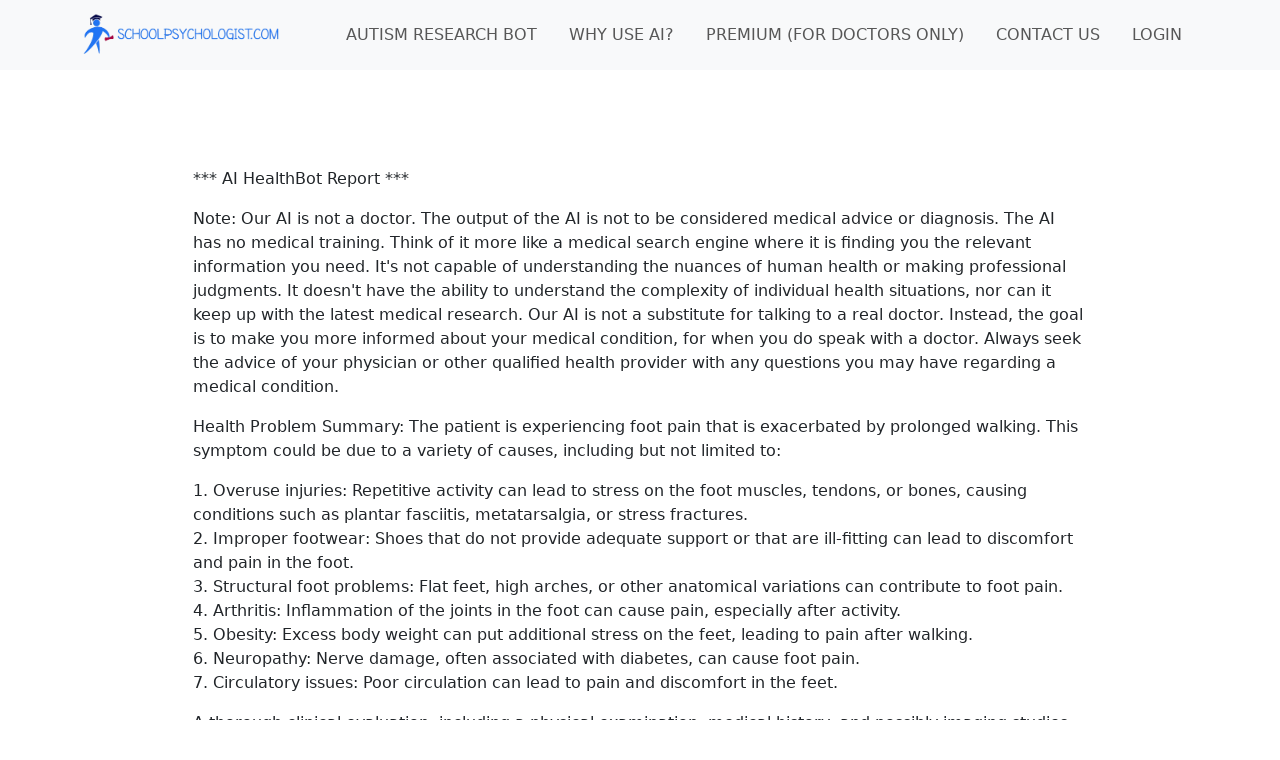

--- FILE ---
content_type: text/html; charset=UTF-8
request_url: https://schoolpsychologist.com/example_report.php
body_size: 5499
content:

<!DOCTYPE html>
<html lang="en">
<head>
    <meta charset="UTF-8">
    <meta name="viewport" content="width=device-width, initial-scale=1.0">
    <meta name="title" content="">
    <meta name="description" content="">
    <meta name="keywords" content="">
    

    
    <script src="./assets/vendor/jquery.com_jquery-3.7.1.min.js"></script>
    <link rel="stylesheet" href="./assets/bootstrap/css/bootstrap.min.css">
    <script src="./assets/bootstrap/js/bootstrap.bundle.min.js"></script>
    <script src="./scripts/scripts.js"></script>
    <style>
        /* OVERLAY LOADER */

        .overlay-spinner {
            left: 0;
            top: 0;
            width: 100%;
            height: 100%;
            position: fixed;
            background: rgba(77, 77, 77, 0.3);
            z-index:10000;
            display: none;
        }

        .overlay__inner-spinner {
            left: 0;
            top: 0;
            width: 100%;
            height: 100%;
            position: absolute;
        }

        .overlay__content-spinner {
            left: 50%;
            position: absolute;
            top: 50%;
            transform: translate(-50%, -50%);
        }

        .spinner {
            width: 75px;
            height: 75px;
            display: inline-block;
            border-width: 2px;
            border-color: rgba(255, 255, 255, 0.05);
            border-top-color: #fff;
            animation: spin 1s infinite linear;
            border-radius: 100%;
            border-style: solid;
        }

        @keyframes spin {
            100% {
                transform: rotate(360deg);
            }
        }
    </style>
</head>
<body>
    <div class="overlay-spinner">
        <div class="overlay__inner-spinner">
            <div class="overlay__content-spinner"><span class="spinner"></span></div>
        </div>
    </div>
    <!-- <nav class="navbar navbar-expand-lg bg-body-tertiary sticky-top"> -->
    <nav class="navbar navbar-expand-lg bg-body-tertiary">
        <div class="container text-uppercase">
            <a class="navbar-brand" href="https://schoolpsychologist.com">
                <img src="logo/logo2.png" alt="SchoolPsychologist.com Logo" width="200">
            </a>
            <button class="navbar-toggler" type="button" data-bs-toggle="collapse" data-bs-target="#navbarSupportedContent" aria-controls="navbarSupportedContent" aria-expanded="false" aria-label="Toggle navigation">
                <span class="navbar-toggler-icon"></span>
            </button>
            <div class="collapse navbar-collapse" id="navbarSupportedContent">
                <ul class="navbar-nav ms-auto mb-2 mb-lg-0">

                    <li>
                        <a id="laLi" href="#la" class="nav-link px-lg-3">Autism Research Bot</a>
                    </li>

                    <li>
                        <a id="wuaLi" href="#wua" class="nav-link px-lg-3">Why Use AI?</a>
                    </li>

                    <li>
                        <a id="wuaLi" href="premium.php" class="nav-link px-lg-3">Premium (for doctors only)</a>
                    </li>


                    <li>
                        <a id="cuLi" href="#cu" class="nav-link px-lg-3">Contact Us</a>
                    </li>
                    <li id="loginLi">
                        <a href="/login.php" class="nav-link px-lg-3">Login</a>
                    </li>
                    <li id="casesLi" style="display: none;">
                        <a href="/cases.php" class="nav-link px-lg-3">Cases</a>
                    </li>
                    <li id="formsLi" style="display: none;">
                        <a href="/forms.php" class="nav-link px-lg-3">Forms</a>
                    </li>
                    <li id="logoutLi" style="display: none;">
                        <a id="logoutA" href="#" class="nav-link px-lg-3">Logout</a>
                    </li>
                </ul>
            </div>
        </div>
    </nav>
<table align="center" width="70%">
<td width="70%">

<BR><BR><BR><BR>
<p>*** AI HealthBot Report ***</p>

<p>Note: Our AI is not a doctor. The output of the AI is not to be considered medical advice or diagnosis. The AI has no medical training. Think of it more like a medical search engine where it is finding you the relevant information you need. It's not capable of understanding the nuances of human health or making professional judgments. It doesn't have the ability to understand the complexity of individual health situations, nor can it keep up with the latest medical research. Our AI is not a substitute for talking to a real doctor. Instead, the goal is to make you more informed about your medical condition, for when you do speak with a doctor. Always seek the advice of your physician or other qualified health provider with any questions you may have regarding a medical condition.</p>

<p>Health Problem Summary: The patient is experiencing foot pain that is exacerbated by prolonged walking. This symptom could be due to a variety of causes, including but not limited to:</p>

<p>1. Overuse injuries: Repetitive activity can lead to stress on the foot muscles, tendons, or bones, causing conditions such as plantar fasciitis, metatarsalgia, or stress fractures.<br>
2. Improper footwear: Shoes that do not provide adequate support or that are ill-fitting can lead to discomfort and pain in the foot.<br>
3. Structural foot problems: Flat feet, high arches, or other anatomical variations can contribute to foot pain.<br>
4. Arthritis: Inflammation of the joints in the foot can cause pain, especially after activity.<br>
5. Obesity: Excess body weight can put additional stress on the feet, leading to pain after walking.<br>
6. Neuropathy: Nerve damage, often associated with diabetes, can cause foot pain.<br>
7. Circulatory issues: Poor circulation can lead to pain and discomfort in the feet.</p>

<p>A thorough clinical evaluation, including a physical examination, medical history, and possibly imaging studies or other diagnostic tests, would be necessary to determine the exact cause of the foot pain and to develop an appropriate treatment plan.</p>

<p>AI Research Results:</p>

<p>1. Plantar Fasciitis<br>
AI Estimated Probability: 40%<br>
Reasoning: Your symptoms of pain in the arch and heel after walking, which is relieved by rest, are characteristic of plantar fasciitis. The lack of morning pain suggests that the condition may not be in its most acute phase, or that your plantar fascia is not as stiff overnight, which is atypical but not unheard of for plantar fasciitis.<br>
Description: Plantar fasciitis is an inflammation of the plantar fascia, a thick band of tissue that runs across the bottom of your foot and connects your heel bone to your toes. It commonly causes arch and heel pain.<br>
Diagnostic Tests: Diagnosis is usually clinical, based on symptoms and physical examination. An ultrasound or MRI can confirm the diagnosis if needed.<br>
Medical Treatments: Treatment includes rest, ice, nonsteroidal anti-inflammatory drugs (NSAIDs), physical therapy, and in some cases, corticosteroid injections or shock wave therapy.<br>
Alternative &amp; Home Treatments: Stretching exercises, wearing supportive shoes, and using orthotic inserts can help. Night splints and the RICE method (rest, ice, compression, elevation) may also be beneficial.<br>
Sources: American Academy of Orthopaedic Surgeons, American Podiatric Medical Association</p>

<p>2. Tarsal Tunnel Syndrome<br>
AI Estimated Probability: 20%<br>
Reasoning: Although you do not report numbness or tingling, tarsal tunnel syndrome can sometimes present with dull pain in the arch and heel, which can be exacerbated by walking.<br>
Description: Tarsal tunnel syndrome is a compression neuropathy of the posterior tibial nerve as it passes through the tarsal tunnel on the inner side of the ankle. It can cause pain, numbness, and tingling in the foot.<br>
Diagnostic Tests: Electromyography (EMG) and nerve conduction studies can help diagnose this condition.<br>
Medical Treatments: Treatment options include rest, immobilization, NSAIDs, and physical therapy. In some cases, corticosteroid injections or surgery may be necessary.<br>
Alternative &amp; Home Treatments: Anti-inflammatory diets, acupuncture, and yoga may provide some relief.<br>
Sources: American Academy of Orthopaedic Surgeons, American College of Foot and Ankle Surgeons</p>

<p>3. Achilles Tendinitis<br>
AI Estimated Probability: 15%<br>
Reasoning: Your heel pain could be related to Achilles tendinitis, especially if the pain is located towards the back of the heel. However, the typical morning pain is not present, which is less common for this condition.<br>
Description: Achilles tendinitis is an overuse injury of the Achilles tendon, the band of tissue that connects calf muscles at the back of the lower leg to your heel bone.<br>
Diagnostic Tests: Physical examination is usually sufficient, but an ultrasound or MRI can be used to assess the severity of the condition.<br>
Medical Treatments: Treatment includes rest, ice, NSAIDs, physical therapy, and eccentric strengthening exercises. Severe cases may require surgery.<br>
Alternative &amp; Home Treatments: Heel lifts, stretching exercises, and applying ice can be helpful. Some people find relief with massage therapy and herbal supplements like turmeric for their anti-inflammatory properties.<br>
Sources: American Orthopaedic Foot &amp; Ankle Society, American Physical Therapy Association</p>

<p>4. Fat Pad Atrophy<br>
AI Estimated Probability: 10%<br>
Reasoning: Fat pad atrophy can cause pain in the heel and sometimes the arch, particularly in middle-aged individuals. The pain can worsen with activity, as the protective cushioning is reduced.<br>
Description: Fat pad atrophy is the thinning of the protective cushion of fat beneath the heel bone, leading to increased pressure and pain in the heel.<br>
Diagnostic Tests: Clinical examination and imaging studies such as MRI can help diagnose this condition.<br>
Medical Treatments: Treatment options include orthotic devices to cushion the heel, injectable fillers, and in some cases, surgical augmentation of the fat pad.<br>
Alternative &amp; Home Treatments: Wearing well-cushioned shoes and using silicone heel inserts can provide relief.<br>
Sources: American College of Foot and Ankle Surgeons, Podiatry Today</p>

<p>5. Stress Fracture<br>
AI Estimated Probability: 10%<br>
Reasoning: A stress fracture in one of the bones of the foot could cause arch and heel pain, particularly after repetitive activity like walking. However, swelling is often present with stress fractures, which you do not report.<br>
Description: A stress fracture is a small crack in a bone that occurs from overuse or repetitive activity.<br>
Diagnostic Tests: X-rays are often used, but they may not detect the fracture until it starts to heal. An MRI or bone scan can detect stress fractures more reliably.<br>
Medical Treatments: Rest and limiting weight-bearing activities are the primary treatments. In some cases, a boot or cast may be necessary to immobilize the foot.<br>
Alternative &amp; Home Treatments: Calcium and vitamin D supplements may be recommended to help with bone healing. Rest and avoiding high-impact activities are crucial.<br>
Sources: American Academy of Orthopaedic Surgeons, American College of Sports Medicine</p>

<p>Other:<br>
AI Estimated Probability: 5%<br>
- Bursitis<br>
- Heel spur<br>
- Midfoot arthritis<br>
- Nerve entrapment<br>
- Overuse syndrome</p>

<p>AI Recommendations:<br>
Given the symptoms you've described, it's important to start with conservative management, including rest, ice, and possibly over-the-counter pain relievers like NSAIDs if you're not contraindicated to take them. It would be beneficial to consult with a healthcare provider for a physical examination. They may recommend imaging studies such as an X-ray or MRI to further evaluate your condition. Based on the diagnosis, they might refer you to a specialist, such as a podiatrist or orthopedist, for further treatment, which could include physical therapy, orthotic devices, or other interventions. It's also important to consider the type of footwear you're using and ensure it provides adequate support. If your symptoms persist or worsen, follow up with your healthcare provider for a reevaluation and possible adjustment of your treatment plan.</p>


</TD>
</table>


<div class="container">
	<div class="row">
		<div class="col-sm-8 col-12 offset-sm-2">
			<div class="text-center"><BR>
				<h2 class="text-center text-uppercase fw-bolder mt-sm-5 mt-0" id="cu">Contact Us</h2><BR>	
				<p>Email <a href="mailto:eric@boredhumans.com">eric@boredhumans.com</a> to find out how we can help you.</p>
				<ul class="list-unstyled footer-nav-list mb-lg-0">
					<li>Impulse Communications, Inc.</li>
					<li>9450 SW Gemini Dr. #56742</li>
					<li>Beaverton, OR 97008</li>
				</ul>
				<p class="mb-3"><A HREF="privacy.php" target="new">Privacy Policy</a> and <A HREF="terms.php" target="new">Terms and Conditions</a></p>
				<p class="mb-3">SchoolPsychologist.com is part of <a href="https://www.boredhumans.com" target="new">BoredHumans.com</a></p>

			</div>

			<div class="col-12 col-md-6 d-flex justify-content-evenly offset-md-3 my-5">
				<a style="text-decoration: none;" target="_blank" href="https://facebook.com/BoredHumansAI/"><img src="./images/facebook.webp"></a>
				<a style="text-decoration: none;" target="_blank" href="https://twitter.com/boredhumansai/"><img src="./images/twitter.webp" alt="Twitter"></a>
				<a style="text-decoration: none;" target="_blank" href="https://instagram.com/boredhumansai/"><img src="./images/instagram.webp" alt="Instagram"></a>
				<a style="text-decoration: none;" target="_blank" href="https://pinterest.com/boredhumansai/"><img src="./images/pinterest.webp"></a>
			</div>
		</div>
	</div>
</div>


</body>
</html>

--- FILE ---
content_type: application/x-javascript
request_url: https://schoolpsychologist.com/scripts/scripts.js
body_size: 801
content:
var email;
var password;
var data;

const register = (password, email, firstName,
                lastName, company, registrationKey) => {
    $.ajax({
        url: `https://zfud6l55brp4z2w2aqjkiydj7q0kebdw.lambda-url.us-east-1.on.aws?action=register_user&registration_key=${registrationKey}&company=${company}&lname=${lastName}&fname=${firstName}&email=${email}&password=${password}`,
        type: 'GET',
        beforeSend: function() {
            $('.overlay-spinner').show()
        },
        success: function(response){
            try {
                console.log(response)
                if (response.status == "success") {
                    nhtml = `<h3>Successfully registered ${email}</h3>`
                } else {
                    nhtml = `<h3>${response.error}</h3>`
                }
                $('#notifDiv').html(nhtml)
                // $('#userName').val('')
                $('#password').val('')
                $('#email').val('')
                $('#firstName').val('')
                $('#lastName').val('')
                $('#company').val('')
                $('#registrationKey').val('')
                $('#notifRow').show()
                $('.overlay-spinner').hide()
            } catch(err) {
                console.log(err)
            }
        },
        error: function(xhr, status, error) {
            $('.overlay-spinner').hide()
            console.log(error)
        }
    })
}

const login = (email, password, redirect=true) => {
    $.ajax({
        url: `https://zfud6l55brp4z2w2aqjkiydj7q0kebdw.lambda-url.us-east-1.on.aws?action=login_user&&email=${email}&password=${password}`,
        type: 'GET',
        beforeSend: function() {
            $('.overlay-spinner').show()
        },
        success: function(response){
            try {
                console.log(response)
                nhtml = ''
                if (response.status == "success") {
                    if (redirect) {
                        nhtml = `<h3>Successfully Logged in as ${email}</h3>`
                        sessionStorage.setItem('email', email);
                        sessionStorage.setItem('password', password);
                        window.location.href = "/"
                    } else {
                        email = email
                        password = password
                        data = response.output
                        // console.log(email, password, data)
                        show_login_headers()
                    }

                } else {
                    nhtml = `<h3>${response.error}</h3>`
                }
                $('#notifDiv').html(nhtml)
                $('#email').val('')
                $('#password').val('')
                $('#notifRow').show()
                $('.overlay-spinner').hide()
            } catch(err) {
                console.log(err)
            }
        },
        error: function(xhr, status, error) {
            $('.overlay-spinner').hide()
            console.log(error)
        }
    })
}

const logout = () => {
    sessionStorage.removeItem('email');
    sessionStorage.removeItem('password');
    // location.reload();
    window.location.href = "/";
}

const show_login_headers = () => {
    $('#casesLi').show()
    $('#logoutLi').show()
    $('#formsLi').show()
    
    $('#loginLi').hide()
    $('#wwdLi').hide()
    $('#wuaLi').hide()
    $('#tec').hide()
    $('#cu').hide()
    console.log("hiding")
}

const autologin = () => {
    auto_user = sessionStorage.getItem('email');
    auto_pass = sessionStorage.getItem('password');
    console.log(auto_user, auto_pass)
    if (auto_user && auto_pass) {
        login(auto_user, auto_pass, redirect=false)
    }
}

$(document).ready(function() {
    autologin()

    $('#userName').on('keypress', function(e) {
        if (e.which == 32){
            return false;
        }
    });

    $('#loginForm').submit((e) => {
        e.preventDefault()
        email = $('#email').val()
        password = $('#password').val()
        login(email, password)
    })

    $('#logoutA').click(() => {
        logout()
    })

    $('#registerForm').submit((e) => {
        e.preventDefault()
        password = $('#password').val()
        email = $('#email').val()
        firstName = $('#firstName').val()
        lastName = $('#lastName').val()
        company = $('#company').val()
        registrationKey = $('#registrationKey').val()
        register(password, email, firstName,
                lastName, company, registrationKey)
    })
})